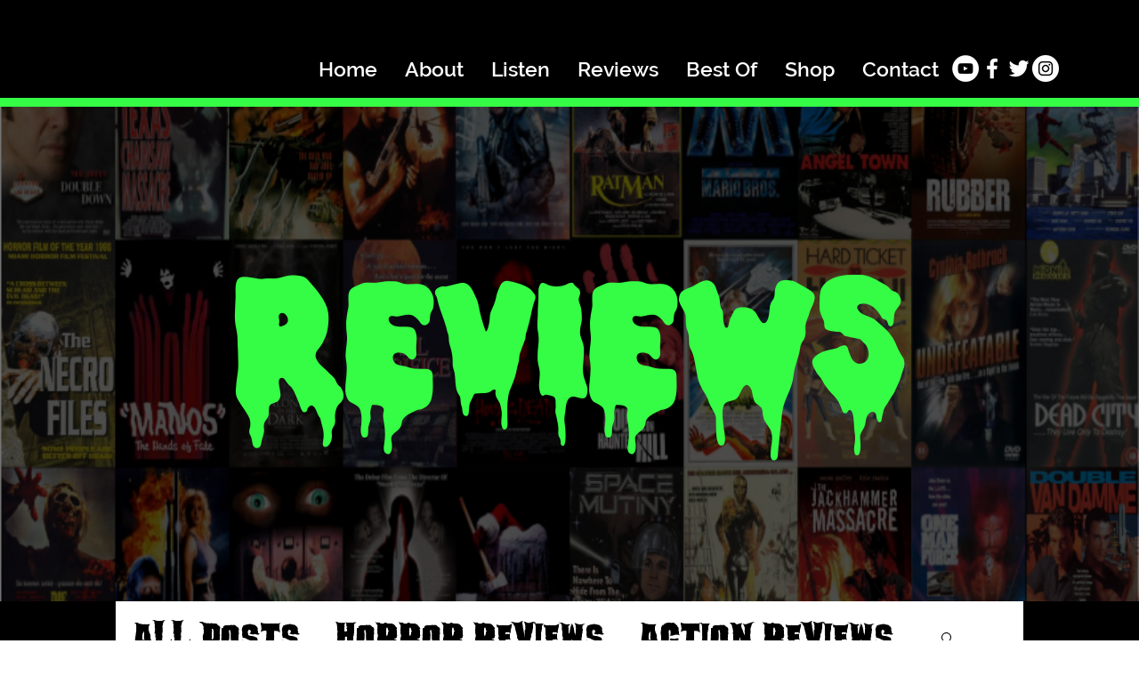

--- FILE ---
content_type: text/html; charset=utf-8
request_url: https://www.google.com/recaptcha/api2/aframe
body_size: 267
content:
<!DOCTYPE HTML><html><head><meta http-equiv="content-type" content="text/html; charset=UTF-8"></head><body><script nonce="lz7LAO9hZAkLIGNiYjAC0A">/** Anti-fraud and anti-abuse applications only. See google.com/recaptcha */ try{var clients={'sodar':'https://pagead2.googlesyndication.com/pagead/sodar?'};window.addEventListener("message",function(a){try{if(a.source===window.parent){var b=JSON.parse(a.data);var c=clients[b['id']];if(c){var d=document.createElement('img');d.src=c+b['params']+'&rc='+(localStorage.getItem("rc::a")?sessionStorage.getItem("rc::b"):"");window.document.body.appendChild(d);sessionStorage.setItem("rc::e",parseInt(sessionStorage.getItem("rc::e")||0)+1);localStorage.setItem("rc::h",'1768886012670');}}}catch(b){}});window.parent.postMessage("_grecaptcha_ready", "*");}catch(b){}</script></body></html>